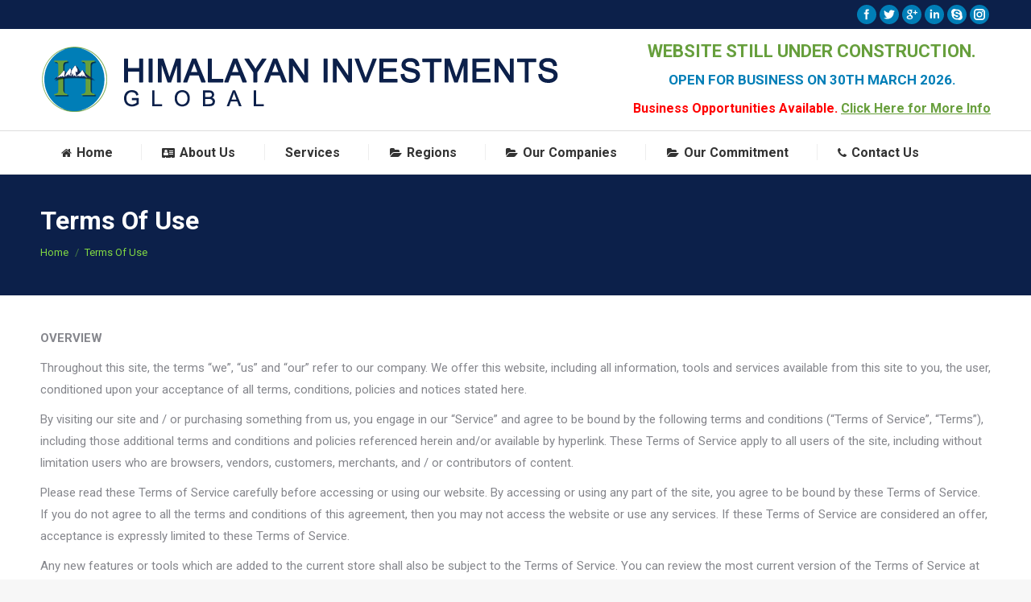

--- FILE ---
content_type: text/html; charset=UTF-8
request_url: https://himalayaninvestmentsglobal.com/terms-of-use/
body_size: 83163
content:
<!DOCTYPE html>
<!--[if lt IE 10 ]>
<html lang="en-US" class="old-ie no-js">
<![endif]-->
<!--[if !(IE 6) | !(IE 7) | !(IE 8)  ]><!-->
<html lang="en-US" class="no-js">
<!--<![endif]-->
<head>
	<meta charset="UTF-8" />
		<meta name="viewport" content="width=device-width, initial-scale=1, maximum-scale=1, user-scalable=0">
		<link rel="profile" href="http://gmpg.org/xfn/11" />
	<link rel="pingback" href="https://himalayaninvestmentsglobal.com/xmlrpc.php" />
	<title>Terms Of Use &#8211; Himalayan Investments Global</title>
<meta name='robots' content='max-image-preview:large' />
<script type="text/javascript">
function createCookie(a,d,b){if(b){var c=new Date;c.setTime(c.getTime()+864E5*b);b="; expires="+c.toGMTString()}else b="";document.cookie=a+"="+d+b+"; path=/"}function readCookie(a){a+="=";for(var d=document.cookie.split(";"),b=0;b<d.length;b++){for(var c=d[b];" "==c.charAt(0);)c=c.substring(1,c.length);if(0==c.indexOf(a))return c.substring(a.length,c.length)}return null}function eraseCookie(a){createCookie(a,"",-1)}
function areCookiesEnabled(){var a=!1;createCookie("testing","Hello",1);null!=readCookie("testing")&&(a=!0,eraseCookie("testing"));return a}(function(a){var d=readCookie("devicePixelRatio"),b=void 0===a.devicePixelRatio?1:a.devicePixelRatio;areCookiesEnabled()&&null==d&&(createCookie("devicePixelRatio",b,7),1!=b&&a.location.reload(!0))})(window);
</script><link rel='dns-prefetch' href='//www.google.com' />
<link rel='dns-prefetch' href='//fonts.googleapis.com' />
<link rel="alternate" type="application/rss+xml" title="Himalayan Investments Global &raquo; Feed" href="https://himalayaninvestmentsglobal.com/feed/" />
<link rel="alternate" type="application/rss+xml" title="Himalayan Investments Global &raquo; Comments Feed" href="https://himalayaninvestmentsglobal.com/comments/feed/" />
<script type="text/javascript">
window._wpemojiSettings = {"baseUrl":"https:\/\/s.w.org\/images\/core\/emoji\/14.0.0\/72x72\/","ext":".png","svgUrl":"https:\/\/s.w.org\/images\/core\/emoji\/14.0.0\/svg\/","svgExt":".svg","source":{"concatemoji":"https:\/\/himalayaninvestmentsglobal.com\/wp-includes\/js\/wp-emoji-release.min.js?ver=6.2.8"}};
/*! This file is auto-generated */
!function(e,a,t){var n,r,o,i=a.createElement("canvas"),p=i.getContext&&i.getContext("2d");function s(e,t){p.clearRect(0,0,i.width,i.height),p.fillText(e,0,0);e=i.toDataURL();return p.clearRect(0,0,i.width,i.height),p.fillText(t,0,0),e===i.toDataURL()}function c(e){var t=a.createElement("script");t.src=e,t.defer=t.type="text/javascript",a.getElementsByTagName("head")[0].appendChild(t)}for(o=Array("flag","emoji"),t.supports={everything:!0,everythingExceptFlag:!0},r=0;r<o.length;r++)t.supports[o[r]]=function(e){if(p&&p.fillText)switch(p.textBaseline="top",p.font="600 32px Arial",e){case"flag":return s("\ud83c\udff3\ufe0f\u200d\u26a7\ufe0f","\ud83c\udff3\ufe0f\u200b\u26a7\ufe0f")?!1:!s("\ud83c\uddfa\ud83c\uddf3","\ud83c\uddfa\u200b\ud83c\uddf3")&&!s("\ud83c\udff4\udb40\udc67\udb40\udc62\udb40\udc65\udb40\udc6e\udb40\udc67\udb40\udc7f","\ud83c\udff4\u200b\udb40\udc67\u200b\udb40\udc62\u200b\udb40\udc65\u200b\udb40\udc6e\u200b\udb40\udc67\u200b\udb40\udc7f");case"emoji":return!s("\ud83e\udef1\ud83c\udffb\u200d\ud83e\udef2\ud83c\udfff","\ud83e\udef1\ud83c\udffb\u200b\ud83e\udef2\ud83c\udfff")}return!1}(o[r]),t.supports.everything=t.supports.everything&&t.supports[o[r]],"flag"!==o[r]&&(t.supports.everythingExceptFlag=t.supports.everythingExceptFlag&&t.supports[o[r]]);t.supports.everythingExceptFlag=t.supports.everythingExceptFlag&&!t.supports.flag,t.DOMReady=!1,t.readyCallback=function(){t.DOMReady=!0},t.supports.everything||(n=function(){t.readyCallback()},a.addEventListener?(a.addEventListener("DOMContentLoaded",n,!1),e.addEventListener("load",n,!1)):(e.attachEvent("onload",n),a.attachEvent("onreadystatechange",function(){"complete"===a.readyState&&t.readyCallback()})),(e=t.source||{}).concatemoji?c(e.concatemoji):e.wpemoji&&e.twemoji&&(c(e.twemoji),c(e.wpemoji)))}(window,document,window._wpemojiSettings);
</script>
<style type="text/css">
img.wp-smiley,
img.emoji {
	display: inline !important;
	border: none !important;
	box-shadow: none !important;
	height: 1em !important;
	width: 1em !important;
	margin: 0 0.07em !important;
	vertical-align: -0.1em !important;
	background: none !important;
	padding: 0 !important;
}
</style>
	<link rel='stylesheet' id='wp-block-library-css' href='https://himalayaninvestmentsglobal.com/wp-includes/css/dist/block-library/style.min.css?ver=6.2.8' type='text/css' media='all' />
<link rel='stylesheet' id='classic-theme-styles-css' href='https://himalayaninvestmentsglobal.com/wp-includes/css/classic-themes.min.css?ver=6.2.8' type='text/css' media='all' />
<style id='global-styles-inline-css' type='text/css'>
body{--wp--preset--color--black: #000000;--wp--preset--color--cyan-bluish-gray: #abb8c3;--wp--preset--color--white: #ffffff;--wp--preset--color--pale-pink: #f78da7;--wp--preset--color--vivid-red: #cf2e2e;--wp--preset--color--luminous-vivid-orange: #ff6900;--wp--preset--color--luminous-vivid-amber: #fcb900;--wp--preset--color--light-green-cyan: #7bdcb5;--wp--preset--color--vivid-green-cyan: #00d084;--wp--preset--color--pale-cyan-blue: #8ed1fc;--wp--preset--color--vivid-cyan-blue: #0693e3;--wp--preset--color--vivid-purple: #9b51e0;--wp--preset--gradient--vivid-cyan-blue-to-vivid-purple: linear-gradient(135deg,rgba(6,147,227,1) 0%,rgb(155,81,224) 100%);--wp--preset--gradient--light-green-cyan-to-vivid-green-cyan: linear-gradient(135deg,rgb(122,220,180) 0%,rgb(0,208,130) 100%);--wp--preset--gradient--luminous-vivid-amber-to-luminous-vivid-orange: linear-gradient(135deg,rgba(252,185,0,1) 0%,rgba(255,105,0,1) 100%);--wp--preset--gradient--luminous-vivid-orange-to-vivid-red: linear-gradient(135deg,rgba(255,105,0,1) 0%,rgb(207,46,46) 100%);--wp--preset--gradient--very-light-gray-to-cyan-bluish-gray: linear-gradient(135deg,rgb(238,238,238) 0%,rgb(169,184,195) 100%);--wp--preset--gradient--cool-to-warm-spectrum: linear-gradient(135deg,rgb(74,234,220) 0%,rgb(151,120,209) 20%,rgb(207,42,186) 40%,rgb(238,44,130) 60%,rgb(251,105,98) 80%,rgb(254,248,76) 100%);--wp--preset--gradient--blush-light-purple: linear-gradient(135deg,rgb(255,206,236) 0%,rgb(152,150,240) 100%);--wp--preset--gradient--blush-bordeaux: linear-gradient(135deg,rgb(254,205,165) 0%,rgb(254,45,45) 50%,rgb(107,0,62) 100%);--wp--preset--gradient--luminous-dusk: linear-gradient(135deg,rgb(255,203,112) 0%,rgb(199,81,192) 50%,rgb(65,88,208) 100%);--wp--preset--gradient--pale-ocean: linear-gradient(135deg,rgb(255,245,203) 0%,rgb(182,227,212) 50%,rgb(51,167,181) 100%);--wp--preset--gradient--electric-grass: linear-gradient(135deg,rgb(202,248,128) 0%,rgb(113,206,126) 100%);--wp--preset--gradient--midnight: linear-gradient(135deg,rgb(2,3,129) 0%,rgb(40,116,252) 100%);--wp--preset--duotone--dark-grayscale: url('#wp-duotone-dark-grayscale');--wp--preset--duotone--grayscale: url('#wp-duotone-grayscale');--wp--preset--duotone--purple-yellow: url('#wp-duotone-purple-yellow');--wp--preset--duotone--blue-red: url('#wp-duotone-blue-red');--wp--preset--duotone--midnight: url('#wp-duotone-midnight');--wp--preset--duotone--magenta-yellow: url('#wp-duotone-magenta-yellow');--wp--preset--duotone--purple-green: url('#wp-duotone-purple-green');--wp--preset--duotone--blue-orange: url('#wp-duotone-blue-orange');--wp--preset--font-size--small: 13px;--wp--preset--font-size--medium: 20px;--wp--preset--font-size--large: 36px;--wp--preset--font-size--x-large: 42px;--wp--preset--spacing--20: 0.44rem;--wp--preset--spacing--30: 0.67rem;--wp--preset--spacing--40: 1rem;--wp--preset--spacing--50: 1.5rem;--wp--preset--spacing--60: 2.25rem;--wp--preset--spacing--70: 3.38rem;--wp--preset--spacing--80: 5.06rem;--wp--preset--shadow--natural: 6px 6px 9px rgba(0, 0, 0, 0.2);--wp--preset--shadow--deep: 12px 12px 50px rgba(0, 0, 0, 0.4);--wp--preset--shadow--sharp: 6px 6px 0px rgba(0, 0, 0, 0.2);--wp--preset--shadow--outlined: 6px 6px 0px -3px rgba(255, 255, 255, 1), 6px 6px rgba(0, 0, 0, 1);--wp--preset--shadow--crisp: 6px 6px 0px rgba(0, 0, 0, 1);}:where(.is-layout-flex){gap: 0.5em;}body .is-layout-flow > .alignleft{float: left;margin-inline-start: 0;margin-inline-end: 2em;}body .is-layout-flow > .alignright{float: right;margin-inline-start: 2em;margin-inline-end: 0;}body .is-layout-flow > .aligncenter{margin-left: auto !important;margin-right: auto !important;}body .is-layout-constrained > .alignleft{float: left;margin-inline-start: 0;margin-inline-end: 2em;}body .is-layout-constrained > .alignright{float: right;margin-inline-start: 2em;margin-inline-end: 0;}body .is-layout-constrained > .aligncenter{margin-left: auto !important;margin-right: auto !important;}body .is-layout-constrained > :where(:not(.alignleft):not(.alignright):not(.alignfull)){max-width: var(--wp--style--global--content-size);margin-left: auto !important;margin-right: auto !important;}body .is-layout-constrained > .alignwide{max-width: var(--wp--style--global--wide-size);}body .is-layout-flex{display: flex;}body .is-layout-flex{flex-wrap: wrap;align-items: center;}body .is-layout-flex > *{margin: 0;}:where(.wp-block-columns.is-layout-flex){gap: 2em;}.has-black-color{color: var(--wp--preset--color--black) !important;}.has-cyan-bluish-gray-color{color: var(--wp--preset--color--cyan-bluish-gray) !important;}.has-white-color{color: var(--wp--preset--color--white) !important;}.has-pale-pink-color{color: var(--wp--preset--color--pale-pink) !important;}.has-vivid-red-color{color: var(--wp--preset--color--vivid-red) !important;}.has-luminous-vivid-orange-color{color: var(--wp--preset--color--luminous-vivid-orange) !important;}.has-luminous-vivid-amber-color{color: var(--wp--preset--color--luminous-vivid-amber) !important;}.has-light-green-cyan-color{color: var(--wp--preset--color--light-green-cyan) !important;}.has-vivid-green-cyan-color{color: var(--wp--preset--color--vivid-green-cyan) !important;}.has-pale-cyan-blue-color{color: var(--wp--preset--color--pale-cyan-blue) !important;}.has-vivid-cyan-blue-color{color: var(--wp--preset--color--vivid-cyan-blue) !important;}.has-vivid-purple-color{color: var(--wp--preset--color--vivid-purple) !important;}.has-black-background-color{background-color: var(--wp--preset--color--black) !important;}.has-cyan-bluish-gray-background-color{background-color: var(--wp--preset--color--cyan-bluish-gray) !important;}.has-white-background-color{background-color: var(--wp--preset--color--white) !important;}.has-pale-pink-background-color{background-color: var(--wp--preset--color--pale-pink) !important;}.has-vivid-red-background-color{background-color: var(--wp--preset--color--vivid-red) !important;}.has-luminous-vivid-orange-background-color{background-color: var(--wp--preset--color--luminous-vivid-orange) !important;}.has-luminous-vivid-amber-background-color{background-color: var(--wp--preset--color--luminous-vivid-amber) !important;}.has-light-green-cyan-background-color{background-color: var(--wp--preset--color--light-green-cyan) !important;}.has-vivid-green-cyan-background-color{background-color: var(--wp--preset--color--vivid-green-cyan) !important;}.has-pale-cyan-blue-background-color{background-color: var(--wp--preset--color--pale-cyan-blue) !important;}.has-vivid-cyan-blue-background-color{background-color: var(--wp--preset--color--vivid-cyan-blue) !important;}.has-vivid-purple-background-color{background-color: var(--wp--preset--color--vivid-purple) !important;}.has-black-border-color{border-color: var(--wp--preset--color--black) !important;}.has-cyan-bluish-gray-border-color{border-color: var(--wp--preset--color--cyan-bluish-gray) !important;}.has-white-border-color{border-color: var(--wp--preset--color--white) !important;}.has-pale-pink-border-color{border-color: var(--wp--preset--color--pale-pink) !important;}.has-vivid-red-border-color{border-color: var(--wp--preset--color--vivid-red) !important;}.has-luminous-vivid-orange-border-color{border-color: var(--wp--preset--color--luminous-vivid-orange) !important;}.has-luminous-vivid-amber-border-color{border-color: var(--wp--preset--color--luminous-vivid-amber) !important;}.has-light-green-cyan-border-color{border-color: var(--wp--preset--color--light-green-cyan) !important;}.has-vivid-green-cyan-border-color{border-color: var(--wp--preset--color--vivid-green-cyan) !important;}.has-pale-cyan-blue-border-color{border-color: var(--wp--preset--color--pale-cyan-blue) !important;}.has-vivid-cyan-blue-border-color{border-color: var(--wp--preset--color--vivid-cyan-blue) !important;}.has-vivid-purple-border-color{border-color: var(--wp--preset--color--vivid-purple) !important;}.has-vivid-cyan-blue-to-vivid-purple-gradient-background{background: var(--wp--preset--gradient--vivid-cyan-blue-to-vivid-purple) !important;}.has-light-green-cyan-to-vivid-green-cyan-gradient-background{background: var(--wp--preset--gradient--light-green-cyan-to-vivid-green-cyan) !important;}.has-luminous-vivid-amber-to-luminous-vivid-orange-gradient-background{background: var(--wp--preset--gradient--luminous-vivid-amber-to-luminous-vivid-orange) !important;}.has-luminous-vivid-orange-to-vivid-red-gradient-background{background: var(--wp--preset--gradient--luminous-vivid-orange-to-vivid-red) !important;}.has-very-light-gray-to-cyan-bluish-gray-gradient-background{background: var(--wp--preset--gradient--very-light-gray-to-cyan-bluish-gray) !important;}.has-cool-to-warm-spectrum-gradient-background{background: var(--wp--preset--gradient--cool-to-warm-spectrum) !important;}.has-blush-light-purple-gradient-background{background: var(--wp--preset--gradient--blush-light-purple) !important;}.has-blush-bordeaux-gradient-background{background: var(--wp--preset--gradient--blush-bordeaux) !important;}.has-luminous-dusk-gradient-background{background: var(--wp--preset--gradient--luminous-dusk) !important;}.has-pale-ocean-gradient-background{background: var(--wp--preset--gradient--pale-ocean) !important;}.has-electric-grass-gradient-background{background: var(--wp--preset--gradient--electric-grass) !important;}.has-midnight-gradient-background{background: var(--wp--preset--gradient--midnight) !important;}.has-small-font-size{font-size: var(--wp--preset--font-size--small) !important;}.has-medium-font-size{font-size: var(--wp--preset--font-size--medium) !important;}.has-large-font-size{font-size: var(--wp--preset--font-size--large) !important;}.has-x-large-font-size{font-size: var(--wp--preset--font-size--x-large) !important;}
.wp-block-navigation a:where(:not(.wp-element-button)){color: inherit;}
:where(.wp-block-columns.is-layout-flex){gap: 2em;}
.wp-block-pullquote{font-size: 1.5em;line-height: 1.6;}
</style>
<link rel='stylesheet' id='contact-form-7-css' href='https://himalayaninvestmentsglobal.com/wp-content/plugins/contact-form-7/includes/css/styles.css?ver=5.5.3' type='text/css' media='all' />
<link rel='stylesheet' id='rs-plugin-settings-css' href='https://himalayaninvestmentsglobal.com/wp-content/plugins/revslider/public/assets/css/settings.css?ver=5.4.5.1' type='text/css' media='all' />
<style id='rs-plugin-settings-inline-css' type='text/css'>
#rs-demo-id {}
</style>
<link rel='stylesheet' id='js_composer_front-css' href='https://himalayaninvestmentsglobal.com/wp-content/plugins/js_composer/assets/css/js_composer.min.css?ver=5.1.1' type='text/css' media='all' />
<link rel='stylesheet' id='dt-web-fonts-css' href='//fonts.googleapis.com/css?family=Roboto%3A400%2C600%2C700%7COpen+Sans%3A400%2C600%2C700&#038;ver=6.2.8' type='text/css' media='all' />
<link rel='stylesheet' id='dt-main-css' href='https://himalayaninvestmentsglobal.com/wp-content/themes/himalayaneuropeaninvestment/css/main.min.css?ver=6.2.8' type='text/css' media='all' />
<style id='dt-main-inline-css' type='text/css'>
body #load {
  display: block;
  height: 100%;
  overflow: hidden;
  position: fixed;
  width: 100%;
  z-index: 9901;
  opacity: 1;
  visibility: visible;
  -webkit-transition: all .35s ease-out;
  transition: all .35s ease-out;
}
body #load.loader-removed {
  opacity: 0;
  visibility: hidden;
}
.load-wrap {
  width: 100%;
  height: 100%;
  background-position: center center;
  background-repeat: no-repeat;
  text-align: center;
}
.load-wrap > svg {
  position: absolute;
  top: 50%;
  left: 50%;
  -ms-transform: translate(-50%,-50%);
  -webkit-transform: translate(-50%,-50%);
  transform: translate(-50%,-50%);
}
#load {
  background-color: #ffffff;
}
.uil-default rect:not(.bk) {
  fill: rgba(0,126,183,0.5);
}
.uil-ring > path {
  fill: rgba(0,126,183,0.5);
}
.ring-loader .circle {
  fill: rgba(0,126,183,0.5);
}
.ring-loader .moving-circle {
  fill: #007eb7;
}
.uil-hourglass .glass {
  stroke: #007eb7;
}
.uil-hourglass .sand {
  fill: rgba(0,126,183,0.5);
}
.spinner-loader .load-wrap {
  background-image: url("data:image/svg+xml,%3Csvg width='75px' height='75px' xmlns='http://www.w3.org/2000/svg' viewBox='0 0 100 100' preserveAspectRatio='xMidYMid' class='uil-default'%3E%3Crect x='0' y='0' width='100' height='100' fill='none' class='bk'%3E%3C/rect%3E%3Crect  x='46.5' y='40' width='7' height='20' rx='5' ry='5' fill='rgba%280%2C126%2C183%2C0.5%29' transform='rotate(0 50 50) translate(0 -30)'%3E  %3Canimate attributeName='opacity' from='1' to='0' dur='1s' begin='0s' repeatCount='indefinite'/%3E%3C/rect%3E%3Crect  x='46.5' y='40' width='7' height='20' rx='5' ry='5' fill='rgba%280%2C126%2C183%2C0.5%29' transform='rotate(30 50 50) translate(0 -30)'%3E  %3Canimate attributeName='opacity' from='1' to='0' dur='1s' begin='0.08333333333333333s' repeatCount='indefinite'/%3E%3C/rect%3E%3Crect  x='46.5' y='40' width='7' height='20' rx='5' ry='5' fill='rgba%280%2C126%2C183%2C0.5%29' transform='rotate(60 50 50) translate(0 -30)'%3E  %3Canimate attributeName='opacity' from='1' to='0' dur='1s' begin='0.16666666666666666s' repeatCount='indefinite'/%3E%3C/rect%3E%3Crect  x='46.5' y='40' width='7' height='20' rx='5' ry='5' fill='rgba%280%2C126%2C183%2C0.5%29' transform='rotate(90 50 50) translate(0 -30)'%3E  %3Canimate attributeName='opacity' from='1' to='0' dur='1s' begin='0.25s' repeatCount='indefinite'/%3E%3C/rect%3E%3Crect  x='46.5' y='40' width='7' height='20' rx='5' ry='5' fill='rgba%280%2C126%2C183%2C0.5%29' transform='rotate(120 50 50) translate(0 -30)'%3E  %3Canimate attributeName='opacity' from='1' to='0' dur='1s' begin='0.3333333333333333s' repeatCount='indefinite'/%3E%3C/rect%3E%3Crect  x='46.5' y='40' width='7' height='20' rx='5' ry='5' fill='rgba%280%2C126%2C183%2C0.5%29' transform='rotate(150 50 50) translate(0 -30)'%3E  %3Canimate attributeName='opacity' from='1' to='0' dur='1s' begin='0.4166666666666667s' repeatCount='indefinite'/%3E%3C/rect%3E%3Crect  x='46.5' y='40' width='7' height='20' rx='5' ry='5' fill='rgba%280%2C126%2C183%2C0.5%29' transform='rotate(180 50 50) translate(0 -30)'%3E  %3Canimate attributeName='opacity' from='1' to='0' dur='1s' begin='0.5s' repeatCount='indefinite'/%3E%3C/rect%3E%3Crect  x='46.5' y='40' width='7' height='20' rx='5' ry='5' fill='rgba%280%2C126%2C183%2C0.5%29' transform='rotate(210 50 50) translate(0 -30)'%3E  %3Canimate attributeName='opacity' from='1' to='0' dur='1s' begin='0.5833333333333334s' repeatCount='indefinite'/%3E%3C/rect%3E%3Crect  x='46.5' y='40' width='7' height='20' rx='5' ry='5' fill='rgba%280%2C126%2C183%2C0.5%29' transform='rotate(240 50 50) translate(0 -30)'%3E  %3Canimate attributeName='opacity' from='1' to='0' dur='1s' begin='0.6666666666666666s' repeatCount='indefinite'/%3E%3C/rect%3E%3Crect  x='46.5' y='40' width='7' height='20' rx='5' ry='5' fill='rgba%280%2C126%2C183%2C0.5%29' transform='rotate(270 50 50) translate(0 -30)'%3E  %3Canimate attributeName='opacity' from='1' to='0' dur='1s' begin='0.75s' repeatCount='indefinite'/%3E%3C/rect%3E%3Crect  x='46.5' y='40' width='7' height='20' rx='5' ry='5' fill='rgba%280%2C126%2C183%2C0.5%29' transform='rotate(300 50 50) translate(0 -30)'%3E  %3Canimate attributeName='opacity' from='1' to='0' dur='1s' begin='0.8333333333333334s' repeatCount='indefinite'/%3E%3C/rect%3E%3Crect  x='46.5' y='40' width='7' height='20' rx='5' ry='5' fill='rgba%280%2C126%2C183%2C0.5%29' transform='rotate(330 50 50) translate(0 -30)'%3E  %3Canimate attributeName='opacity' from='1' to='0' dur='1s' begin='0.9166666666666666s' repeatCount='indefinite'/%3E%3C/rect%3E%3C/svg%3E");
}
.ring-loader .load-wrap {
  background-image: url("data:image/svg+xml,%3Csvg xmlns='http://www.w3.org/2000/svg' viewBox='0 0 32 32' width='72' height='72' fill='rgba%280%2C126%2C183%2C0.5%29'%3E   %3Cpath opacity='.25' d='M16 0 A16 16 0 0 0 16 32 A16 16 0 0 0 16 0 M16 4 A12 12 0 0 1 16 28 A12 12 0 0 1 16 4'/%3E   %3Cpath d='M16 0 A16 16 0 0 1 32 16 L28 16 A12 12 0 0 0 16 4z'%3E     %3CanimateTransform attributeName='transform' type='rotate' from='0 16 16' to='360 16 16' dur='0.8s' repeatCount='indefinite' /%3E   %3C/path%3E %3C/svg%3E");
}
.hourglass-loader .load-wrap {
  background-image: url("data:image/svg+xml,%3Csvg xmlns='http://www.w3.org/2000/svg' viewBox='0 0 32 32' width='72' height='72' fill='rgba%280%2C126%2C183%2C0.5%29'%3E   %3Cpath transform='translate(2)' d='M0 12 V20 H4 V12z'%3E      %3Canimate attributeName='d' values='M0 12 V20 H4 V12z; M0 4 V28 H4 V4z; M0 12 V20 H4 V12z; M0 12 V20 H4 V12z' dur='1.2s' repeatCount='indefinite' begin='0' keytimes='0;.2;.5;1' keySplines='0.2 0.2 0.4 0.8;0.2 0.6 0.4 0.8;0.2 0.8 0.4 0.8' calcMode='spline'  /%3E   %3C/path%3E   %3Cpath transform='translate(8)' d='M0 12 V20 H4 V12z'%3E     %3Canimate attributeName='d' values='M0 12 V20 H4 V12z; M0 4 V28 H4 V4z; M0 12 V20 H4 V12z; M0 12 V20 H4 V12z' dur='1.2s' repeatCount='indefinite' begin='0.2' keytimes='0;.2;.5;1' keySplines='0.2 0.2 0.4 0.8;0.2 0.6 0.4 0.8;0.2 0.8 0.4 0.8' calcMode='spline'  /%3E   %3C/path%3E   %3Cpath transform='translate(14)' d='M0 12 V20 H4 V12z'%3E     %3Canimate attributeName='d' values='M0 12 V20 H4 V12z; M0 4 V28 H4 V4z; M0 12 V20 H4 V12z; M0 12 V20 H4 V12z' dur='1.2s' repeatCount='indefinite' begin='0.4' keytimes='0;.2;.5;1' keySplines='0.2 0.2 0.4 0.8;0.2 0.6 0.4 0.8;0.2 0.8 0.4 0.8' calcMode='spline' /%3E   %3C/path%3E   %3Cpath transform='translate(20)' d='M0 12 V20 H4 V12z'%3E     %3Canimate attributeName='d' values='M0 12 V20 H4 V12z; M0 4 V28 H4 V4z; M0 12 V20 H4 V12z; M0 12 V20 H4 V12z' dur='1.2s' repeatCount='indefinite' begin='0.6' keytimes='0;.2;.5;1' keySplines='0.2 0.2 0.4 0.8;0.2 0.6 0.4 0.8;0.2 0.8 0.4 0.8' calcMode='spline' /%3E   %3C/path%3E   %3Cpath transform='translate(26)' d='M0 12 V20 H4 V12z'%3E     %3Canimate attributeName='d' values='M0 12 V20 H4 V12z; M0 4 V28 H4 V4z; M0 12 V20 H4 V12z; M0 12 V20 H4 V12z' dur='1.2s' repeatCount='indefinite' begin='0.8' keytimes='0;.2;.5;1' keySplines='0.2 0.2 0.4 0.8;0.2 0.6 0.4 0.8;0.2 0.8 0.4 0.8' calcMode='spline' /%3E   %3C/path%3E %3C/svg%3E");
}

</style>
<!--[if lt IE 10]>
<link rel='stylesheet' id='dt-old-ie-css' href='https://himalayaninvestmentsglobal.com/wp-content/themes/himalayaneuropeaninvestment/css/old-ie.css?ver=6.2.8' type='text/css' media='all' />
<![endif]-->
<link rel='stylesheet' id='dt-awsome-fonts-css' href='https://himalayaninvestmentsglobal.com/wp-content/themes/himalayaneuropeaninvestment/fonts/FontAwesome/css/font-awesome.min.css?ver=6.2.8' type='text/css' media='all' />
<link rel='stylesheet' id='dt-fontello-css' href='https://himalayaninvestmentsglobal.com/wp-content/themes/himalayaneuropeaninvestment/fonts/fontello/css/fontello.min.css?ver=6.2.8' type='text/css' media='all' />
<link rel='stylesheet' id='dt-arrow-icons-css' href='https://himalayaninvestmentsglobal.com/wp-content/themes/himalayaneuropeaninvestment/fonts/icomoon-arrows-the7/style.css?ver=6.2.8' type='text/css' media='all' />
<link rel='stylesheet' id='the7pt-static-css' href='https://himalayaninvestmentsglobal.com/wp-content/themes/himalayaneuropeaninvestment/css/post-type.css?ver=6.2.8' type='text/css' media='all' />
<!--[if lt IE 10]>
<link rel='stylesheet' id='dt-custom-old-ie.less-css' href='https://himalayaninvestmentsglobal.com/wp-content/uploads/wp-less/himalayaneuropeaninvestment/css/custom-old-ie-1a59cdf09b.css?ver=6.2.8' type='text/css' media='all' />
<![endif]-->
<link rel='stylesheet' id='dt-custom.less-css' href='https://himalayaninvestmentsglobal.com/wp-content/uploads/wp-less/himalayaneuropeaninvestment/css/custom-1a59cdf09b.css?ver=6.2.8' type='text/css' media='all' />
<link rel='stylesheet' id='dt-media.less-css' href='https://himalayaninvestmentsglobal.com/wp-content/uploads/wp-less/himalayaneuropeaninvestment/css/media-1a59cdf09b.css?ver=6.2.8' type='text/css' media='all' />
<link rel='stylesheet' id='the7pt.less-css' href='https://himalayaninvestmentsglobal.com/wp-content/uploads/wp-less/himalayaneuropeaninvestment/css/post-type-dynamic-1a59cdf09b.css?ver=6.2.8' type='text/css' media='all' />
<link rel='stylesheet' id='style-css' href='https://himalayaninvestmentsglobal.com/wp-content/themes/himalayaneuropeaninvestment/style.css?ver=6.2.8' type='text/css' media='all' />
<style id='style-inline-css' type='text/css'>
a#MyLiveChatScriptLink {
    text-decoration: none;
    font-size: 15px;
    color: #0c204a;
    position: relative;
    bottom: 15px;
}
i.main_color.fa.fa-weixin {
    margin-right: 5px;
}
#MyLiveChatContainer {
    display: none;
}
</style>
<link rel='stylesheet' id='bsf-Defaults-css' href='https://himalayaninvestmentsglobal.com/wp-content/uploads/smile_fonts/Defaults/Defaults.css?ver=3.19.4' type='text/css' media='all' />
<script type='text/javascript' src='https://himalayaninvestmentsglobal.com/wp-includes/js/jquery/jquery.min.js?ver=3.6.4' id='jquery-core-js'></script>
<script type='text/javascript' src='https://himalayaninvestmentsglobal.com/wp-includes/js/jquery/jquery-migrate.min.js?ver=3.4.0' id='jquery-migrate-js'></script>
<script type='text/javascript' src='https://himalayaninvestmentsglobal.com/wp-content/plugins/revslider/public/assets/js/jquery.themepunch.tools.min.js?ver=5.4.5.1' id='tp-tools-js'></script>
<script type='text/javascript' src='https://himalayaninvestmentsglobal.com/wp-content/plugins/revslider/public/assets/js/jquery.themepunch.revolution.min.js?ver=5.4.5.1' id='revmin-js'></script>
<script type='text/javascript' id='dt-above-fold-js-extra'>
/* <![CDATA[ */
var dtLocal = {"themeUrl":"https:\/\/himalayaninvestmentsglobal.com\/wp-content\/themes\/himalayaneuropeaninvestment","passText":"To view this protected post, enter the password below:","moreButtonText":{"loading":"Loading...","loadMore":"Load more"},"postID":"2120","ajaxurl":"https:\/\/himalayaninvestmentsglobal.com\/wp-admin\/admin-ajax.php","contactNonce":"7470a84e64","contactMessages":{"required":"One or more fields have an error. Please check and try again."},"ajaxNonce":"80db926302","pageData":{"type":"page","template":"page","layout":null},"themeSettings":{"smoothScroll":"off","lazyLoading":false,"accentColor":{"mode":"solid","color":"#689f3d"},"floatingHeader":{"showAfter":174,"showMenu":true,"height":50,"logo":{"showLogo":true,"html":"","url":"https:\/\/himalayaninvestmentsglobal.com\/"}},"mobileHeader":{"firstSwitchPoint":1100,"secondSwitchPoint":778},"content":{"textColor":"#85868c","headerColor":"#333333"},"stripes":{"stripe1":{"textColor":"#72777d","headerColor":"#3c3e45"},"stripe2":{"textColor":"#f4f4f5","headerColor":"#f4f4f5"},"stripe3":{"textColor":"#ffffff","headerColor":"#ffffff"}}},"VCMobileScreenWidth":"768"};
/* ]]> */
</script>
<script type='text/javascript' src='https://himalayaninvestmentsglobal.com/wp-content/themes/himalayaneuropeaninvestment/js/above-the-fold.min.js?ver=6.2.8' id='dt-above-fold-js'></script>
<link rel="https://api.w.org/" href="https://himalayaninvestmentsglobal.com/wp-json/" /><link rel="alternate" type="application/json" href="https://himalayaninvestmentsglobal.com/wp-json/wp/v2/pages/2120" /><link rel="EditURI" type="application/rsd+xml" title="RSD" href="https://himalayaninvestmentsglobal.com/xmlrpc.php?rsd" />
<link rel="wlwmanifest" type="application/wlwmanifest+xml" href="https://himalayaninvestmentsglobal.com/wp-includes/wlwmanifest.xml" />
<meta name="generator" content="WordPress 6.2.8" />
<link rel="canonical" href="https://himalayaninvestmentsglobal.com/terms-of-use/" />
<link rel='shortlink' href='https://himalayaninvestmentsglobal.com/?p=2120' />
<link rel="alternate" type="application/json+oembed" href="https://himalayaninvestmentsglobal.com/wp-json/oembed/1.0/embed?url=https%3A%2F%2Fhimalayaninvestmentsglobal.com%2Fterms-of-use%2F" />
<link rel="alternate" type="text/xml+oembed" href="https://himalayaninvestmentsglobal.com/wp-json/oembed/1.0/embed?url=https%3A%2F%2Fhimalayaninvestmentsglobal.com%2Fterms-of-use%2F&#038;format=xml" />
<link type="text/css" rel="stylesheet" href="https://himalayaninvestmentsglobal.com/wp-content/plugins/my-live-chat-for-wp/plugin_files/css/mylivechat.css" />
<script type="text/javascript" async="async" defer="defer" data-cfasync="false" src="https://www.mylivechat.com/chatapi.aspx?hccid=83378106"></script><meta property="og:site_name" content="Himalayan Investments Global" />
<meta property="og:title" content="Terms Of Use" />
<meta property="og:url" content="https://himalayaninvestmentsglobal.com/terms-of-use/" />
<meta property="og:type" content="article" />
<meta name="generator" content="Powered by Visual Composer - drag and drop page builder for WordPress."/>
<!--[if lte IE 9]><link rel="stylesheet" type="text/css" href="https://himalayaninvestmentsglobal.com/wp-content/plugins/js_composer/assets/css/vc_lte_ie9.min.css" media="screen"><![endif]--><meta name="generator" content="Powered by Slider Revolution 5.4.5.1 - responsive, Mobile-Friendly Slider Plugin for WordPress with comfortable drag and drop interface." />
<script type="text/javascript">
document.addEventListener("DOMContentLoaded", function(event) { 
	var $load = document.getElementById("load");
	
	var removeLoading = setTimeout(function() {
		$load.className += " loader-removed";
	}, 500);
});
</script>
<link rel="icon" href="https://himalayaninvestmentsglobal.com/wp-content/uploads/2021/03/cropped-logo-32x32.png" sizes="32x32" />
<link rel="icon" href="https://himalayaninvestmentsglobal.com/wp-content/uploads/2021/03/cropped-logo-192x192.png" sizes="192x192" />
<link rel="apple-touch-icon" href="https://himalayaninvestmentsglobal.com/wp-content/uploads/2021/03/cropped-logo-180x180.png" />
<meta name="msapplication-TileImage" content="https://himalayaninvestmentsglobal.com/wp-content/uploads/2021/03/cropped-logo-270x270.png" />
<script type="text/javascript">function setREVStartSize(e){
				try{ var i=jQuery(window).width(),t=9999,r=0,n=0,l=0,f=0,s=0,h=0;					
					if(e.responsiveLevels&&(jQuery.each(e.responsiveLevels,function(e,f){f>i&&(t=r=f,l=e),i>f&&f>r&&(r=f,n=e)}),t>r&&(l=n)),f=e.gridheight[l]||e.gridheight[0]||e.gridheight,s=e.gridwidth[l]||e.gridwidth[0]||e.gridwidth,h=i/s,h=h>1?1:h,f=Math.round(h*f),"fullscreen"==e.sliderLayout){var u=(e.c.width(),jQuery(window).height());if(void 0!=e.fullScreenOffsetContainer){var c=e.fullScreenOffsetContainer.split(",");if (c) jQuery.each(c,function(e,i){u=jQuery(i).length>0?u-jQuery(i).outerHeight(!0):u}),e.fullScreenOffset.split("%").length>1&&void 0!=e.fullScreenOffset&&e.fullScreenOffset.length>0?u-=jQuery(window).height()*parseInt(e.fullScreenOffset,0)/100:void 0!=e.fullScreenOffset&&e.fullScreenOffset.length>0&&(u-=parseInt(e.fullScreenOffset,0))}f=u}else void 0!=e.minHeight&&f<e.minHeight&&(f=e.minHeight);e.c.closest(".rev_slider_wrapper").css({height:f})					
				}catch(d){console.log("Failure at Presize of Slider:"+d)}
			};</script>
		<style type="text/css" id="wp-custom-css">
			/*
You can add your own CSS here.

Click the help icon above to learn more.
*/
.vc_col-sm-6.addr {
    margin: 0;
    padding: 0;
}
h5.bo span a {
    color: #689f3d;
}
h5.bo {
    color: red;
}
.uc h3 {
    color: #679f3d;
    text-align: center;
    margin: 6px 0px;
    font-size: 22px;
    text-transform: uppercase;
    transform: translateY(0em) translateZ(0px);
}
.uc h3 span {
    font-size: 17px;
    color: #007eb7;
}
h4.bo-mail a {
    color: #689f3d;
}
h5.bo {
    color: red;
}
/*under construction*/

.block-hidden
{display:none;
}
li.card-text img {
    height: 15px;
    margin-right: 10px;
}
li.card-text {
    padding: 5px 0;
}
/*Top Header contact*/
.left-widgets.mini-widgets {
    display: none;
}

/*Top Header contact*/
/*Live Chat*/

/*Live Chat*/
/*Above Menu Right - Phone No*/
.text-area.show-on-desktop.near-logo-first-switch.in-menu-second-switch.last {
    display: none;
}
/*Above Menu Right - Phone No*/

#main {
    padding: 0px 0 40px 0;
}

.text{
	margin-bottom:5px;
}
.font-black-our-commitment-total-excellence{
      color: #333338;
      font-size:18px;
}
.video-commitment-diversity{
	width:500;
    height:281;
}
.white{
   color:#ffffff;
}
.elephant-rounded{
	border-radius:18px;
}
.what-we-do h4{
    font-size:44px;
}
.white-font h1{
   color:#ffffff;
}
.footer-text h1 {
    font-size: 20px;
    line-height: 30px;
}
.footer-text h1 span {
    font-size: 15px;
    color: #57bf05;
}		</style>
		<noscript><style type="text/css"> .wpb_animate_when_almost_visible { opacity: 1; }</style></noscript></head>
<body class="page-template-default page page-id-2120 disabled-hover-icons dt-responsive-on overlay-cursor-on srcset-enabled btn-flat custom-btn-color custom-btn-hover-color accent-bullets bold-icons phantom-slide phantom-shadow-decoration phantom-custom-logo-on floating-mobile-menu-icon top-header first-switch-logo-left first-switch-menu-right second-switch-logo-left second-switch-menu-right right-mobile-menu layzr-loading-on wpb-js-composer js-comp-ver-5.1.1 vc_responsive outlined-portfolio-icons album-minuatures-style-2">
<!-- The7  -->
<div id="load" class="ring-loader">
	<div class="load-wrap"></div>
</div>
<div id="page">
	<a class="skip-link screen-reader-text" href="#content">Skip to content</a>

<div class="masthead classic-header justify full-width-line widgets full-height dividers line-decoration show-mobile-logo" role="banner">

			<div class="top-bar solid-bg">
			<div class="left-widgets mini-widgets"><span class="mini-contacts address mini-icon-off show-on-desktop near-logo-first-switch in-menu-second-switch">71-75 Shelton Street, Covent Garden, London, WC2H 9JQ, England, UK</span><span class="mini-contacts email mini-icon-off show-on-desktop near-logo-first-switch in-menu-second-switch">info@himalayaninvestmentsglobal.com</span></div>			<div class="right-widgets mini-widgets"><div class="soc-ico show-on-desktop near-logo-first-switch in-menu-second-switch custom-bg hover-custom-bg"><a title="Facebook" href="/" target="_blank" class="facebook"><span class="screen-reader-text">Facebook</span></a><a title="Twitter" href="/" target="_blank" class="twitter"><span class="screen-reader-text">Twitter</span></a><a title="Google+" href="/" target="_blank" class="google"><span class="screen-reader-text">Google+</span></a><a title="Linkedin" href="/" target="_blank" class="linkedin"><span class="screen-reader-text">Linkedin</span></a><a title="Skype" href="/" target="_blank" class="skype"><span class="screen-reader-text">Skype</span></a><a title="Instagram" href="/" target="_blank" class="instagram"><span class="screen-reader-text">Instagram</span></a></div></div>		</div>

	<header class="header-bar">

						<div class="branding">
					<div id="site-title" class="assistive-text">Himalayan Investments Global</div>
					<div id="site-description" class="assistive-text"></div>
					<a href="https://himalayaninvestmentsglobal.com/"><img class=" preload-me" src="https://himalayaninvestmentsglobal.com/wp-content/uploads/2017/08/LOGO-INVESTMENTSglobal.png" srcset="https://himalayaninvestmentsglobal.com/wp-content/uploads/2017/08/LOGO-INVESTMENTSglobal.png 663w, https://himalayaninvestmentsglobal.com/wp-content/uploads/2017/08/LOGO-INVESTMENTSglobal.png 663w" width="663" height="86"   sizes="663px" alt="Himalayan Investments Global" /><img class="mobile-logo preload-me" src="https://himalayaninvestmentsglobal.com/wp-content/themes/himalayaneuropeaninvestment/inc/presets/images/full/skin11r.header-style-mobile-logo-regular.png" srcset="https://himalayaninvestmentsglobal.com/wp-content/themes/himalayaneuropeaninvestment/inc/presets/images/full/skin11r.header-style-mobile-logo-regular.png 44w, https://himalayaninvestmentsglobal.com/wp-content/themes/himalayaneuropeaninvestment/inc/presets/images/full/skin11r.header-style-mobile-logo-hd.png 88w" width="44" height="44"   sizes="44px" alt="Himalayan Investments Global" /></a>
					

					<div class="mini-widgets"></div>
					<div class="mini-widgets"><div class="text-area show-on-desktop near-logo-first-switch in-menu-second-switch"><div id="MyLiveChatContainer"></div>
<div class="uc">
<h3>Website still under construction.<br /><span>Open for Business on 30th March 2026.</span></h3>
<h5 class="bo">Business Opportunities Available. <span><a href="https://himalayaninvestmentsglobal.com/business-opportunities/">Click Here for More Info</a></span></h5>
</div>
</div></div>
				</div>
		<nav class="navigation">

			<ul id="primary-menu" class="main-nav underline-decoration l-to-r-line outside-item-double-margin" role="menu"><li class="menu-item menu-item-type-post_type menu-item-object-page menu-item-home menu-item-1601 first"><a href='https://himalayaninvestmentsglobal.com/' data-level='1'><i class="fa fa-home"></i><span class="menu-item-text"><span class="menu-text">Home</span></span></a></li> <li class="menu-item menu-item-type-post_type menu-item-object-page menu-item-has-children menu-item-2401 has-children dt-mega-menu mega-auto-width mega-column-2"><a href='https://himalayaninvestmentsglobal.com/about_us/' class='not-clickable-item' data-level='1'><i class="fa fa-address-card"></i><span class="menu-item-text"><span class="menu-text">About Us</span></span></a><div class="dt-mega-menu-wrap"><ul class="sub-nav hover-style-click-bg"><li class="menu-item menu-item-type-custom menu-item-object-custom menu-item-has-children menu-item-1758 first has-children no-link dt-mega-parent wf-1-2"><a href='#' class='not-clickable-item' data-level='2'><i class="fa fa fa-folder-open"></i><span class="menu-item-text"><span class="menu-text">Corporate Profile</span></span></a><ul class="sub-nav hover-style-click-bg"><li class="menu-item menu-item-type-post_type menu-item-object-page menu-item-2400 first"><a href='https://himalayaninvestmentsglobal.com/about_us/' data-level='3'><span class="menu-item-text"><span class="menu-text">Company Overview</span></span></a></li> <li class="menu-item menu-item-type-post_type menu-item-object-page menu-item-2142"><a href='https://himalayaninvestmentsglobal.com/business-group/' data-level='3'><span class="menu-item-text"><span class="menu-text">Business Groups</span></span></a></li> </ul></li> <li class="menu-item menu-item-type-custom menu-item-object-custom menu-item-has-children menu-item-1759 has-children no-link dt-mega-parent wf-1-2"><a href='#' class='not-clickable-item' data-level='2'><i class="fa fa fa-folder-open"></i><span class="menu-item-text"><span class="menu-text">How do we do Business</span></span></a><ul class="sub-nav hover-style-click-bg"><li class="menu-item menu-item-type-post_type menu-item-object-page menu-item-2081 first"><a href='https://himalayaninvestmentsglobal.com/code-of-ethics/' data-level='3'><span class="menu-item-text"><span class="menu-text">Code Of Ethics</span></span></a></li> <li class="menu-item menu-item-type-post_type menu-item-object-page menu-item-2080"><a href='https://himalayaninvestmentsglobal.com/integrity-compliance/' data-level='3'><span class="menu-item-text"><span class="menu-text">Integrity &#038; Compliance</span></span></a></li> </ul></li> </ul></div></li> <li class="menu-item menu-item-type-post_type menu-item-object-page menu-item-2535"><a href='https://himalayaninvestmentsglobal.com/services1/' data-level='1'><span class="menu-item-text"><span class="menu-text">Services</span></span></a></li> <li class="menu-item menu-item-type-post_type menu-item-object-page menu-item-has-children menu-item-1752 has-children dt-mega-menu mega-auto-width mega-column-2"><a href='https://himalayaninvestmentsglobal.com/regions/' class='not-clickable-item' data-level='1'><i class="fa fa fa-folder-open"></i><span class="menu-item-text"><span class="menu-text">Regions</span></span></a><div class="dt-mega-menu-wrap"><ul class="sub-nav hover-style-click-bg"><li class="menu-item menu-item-type-custom menu-item-object-custom menu-item-has-children menu-item-1840 first has-children no-link dt-mega-parent wf-1-2"><a href='#' class='not-clickable-item' data-level='2'><i class="fa fa fa-map"></i><span class="menu-item-text"><span class="menu-text">Operating Countries</span></span></a><ul class="sub-nav hover-style-click-bg"><li class="menu-item menu-item-type-post_type menu-item-object-page menu-item-1839 first"><a href='https://himalayaninvestmentsglobal.com/regions/' data-level='3'><i class="fa fa-map-marker"></i><span class="menu-item-text"><span class="menu-text">Brazil</span></span></a></li> <li class="menu-item menu-item-type-post_type menu-item-object-page menu-item-1842"><a href='https://himalayaninvestmentsglobal.com/regions/' data-level='3'><i class="fa fa-map-marker"></i><span class="menu-item-text"><span class="menu-text">French Guiana</span></span></a></li> <li class="menu-item menu-item-type-post_type menu-item-object-page menu-item-1843"><a href='https://himalayaninvestmentsglobal.com/regions/' data-level='3'><i class="fa fa-map-marker"></i><span class="menu-item-text"><span class="menu-text">Guyana</span></span></a></li> <li class="menu-item menu-item-type-post_type menu-item-object-page menu-item-1844"><a href='https://himalayaninvestmentsglobal.com/regions/' data-level='3'><i class="fa fa-map-marker"></i><span class="menu-item-text"><span class="menu-text">Peru</span></span></a></li> <li class="menu-item menu-item-type-post_type menu-item-object-page menu-item-1845"><a href='https://himalayaninvestmentsglobal.com/regions/' data-level='3'><i class="fa fa-map-marker"></i><span class="menu-item-text"><span class="menu-text">Suriname</span></span></a></li> </ul></li> <li class="menu-item menu-item-type-custom menu-item-object-custom menu-item-has-children menu-item-1849 has-children no-link dt-mega-parent wf-1-2"><a href='#' class='not-clickable-item' data-level='2'><i class="fa fa fa-map"></i><span class="menu-item-text"><span class="menu-text">Resource Countries</span></span></a><ul class="sub-nav hover-style-click-bg"><li class="menu-item menu-item-type-post_type menu-item-object-page menu-item-1850 first"><a href='https://himalayaninvestmentsglobal.com/regions/' data-level='3'><i class="fa fa-map-marker"></i><span class="menu-item-text"><span class="menu-text">China</span></span></a></li> <li class="menu-item menu-item-type-post_type menu-item-object-page menu-item-1851"><a href='https://himalayaninvestmentsglobal.com/regions/' data-level='3'><i class="fa fa-map-marker"></i><span class="menu-item-text"><span class="menu-text">Dubai</span></span></a></li> <li class="menu-item menu-item-type-post_type menu-item-object-page menu-item-1852"><a href='https://himalayaninvestmentsglobal.com/regions/' data-level='3'><i class="fa fa-map-marker"></i><span class="menu-item-text"><span class="menu-text">India</span></span></a></li> <li class="menu-item menu-item-type-post_type menu-item-object-page menu-item-2487"><a href='https://himalayaninvestmentsglobal.com/regions/' data-level='3'><i class="fa fa-map-marker"></i><span class="menu-item-text"><span class="menu-text">Indonesia</span></span></a></li> <li class="menu-item menu-item-type-post_type menu-item-object-page menu-item-1854"><a href='https://himalayaninvestmentsglobal.com/regions/' data-level='3'><i class="fa fa-map-marker"></i><span class="menu-item-text"><span class="menu-text">Philippines</span></span></a></li> <li class="menu-item menu-item-type-post_type menu-item-object-page menu-item-1853"><a href='https://himalayaninvestmentsglobal.com/regions/' data-level='3'><i class="fa fa-map-marker"></i><span class="menu-item-text"><span class="menu-text">United Kingdom</span></span></a></li> <li class="menu-item menu-item-type-post_type menu-item-object-page menu-item-1855"><a href='https://himalayaninvestmentsglobal.com/regions/' data-level='3'><i class="fa fa-map-marker"></i><span class="menu-item-text"><span class="menu-text">USA</span></span></a></li> </ul></li> </ul></div></li> <li class="menu-item menu-item-type-post_type menu-item-object-page menu-item-1753"><a href='https://himalayaninvestmentsglobal.com/our-companies/' data-level='1'><i class="fa fa fa-folder-open"></i><span class="menu-item-text"><span class="menu-text">Our Companies</span></span></a></li> <li class="menu-item menu-item-type-post_type menu-item-object-page menu-item-1754"><a href='https://himalayaninvestmentsglobal.com/our-commitment/' data-level='1'><i class="fa fa fa-folder-open"></i><span class="menu-item-text"><span class="menu-text">Our Commitment</span></span></a></li> <li class="menu-item menu-item-type-post_type menu-item-object-page menu-item-2440"><a href='https://himalayaninvestmentsglobal.com/contact-us/' data-level='1'><i class="fa fa-phone"></i><span class="menu-item-text"><span class="menu-text">Contact Us</span></span></a></li> </ul>
			<div class="mini-widgets"><div class="mini-search show-on-desktop near-logo-first-switch near-logo-second-switch">	<form class="searchform" role="search" method="get" action="https://himalayaninvestmentsglobal.com/">

	<label for="search" class="screen-reader-text">Search:</label>
		<input type="text" class="field searchform-s" name="s" value="" placeholder="Type and hit enter &hellip;" />
				<input type="submit" class="assistive-text searchsubmit" value="Go!" />
		<a href="#go" id="trigger-overlay" class="submit mini-icon-off">&nbsp;</a>
	</form></div></div>
		</nav>

	</header>

</div><div class='dt-close-mobile-menu-icon'><span></span></div>
<div class='dt-mobile-header'>
	<ul id="mobile-menu" class="mobile-main-nav" role="menu">
		<li class="menu-item menu-item-type-post_type menu-item-object-page menu-item-home menu-item-1601 first"><a href='https://himalayaninvestmentsglobal.com/' data-level='1'><i class="fa fa-home"></i><span class="menu-item-text"><span class="menu-text">Home</span></span></a></li> <li class="menu-item menu-item-type-post_type menu-item-object-page menu-item-has-children menu-item-2401 has-children dt-mega-menu mega-auto-width mega-column-2"><a href='https://himalayaninvestmentsglobal.com/about_us/' class='not-clickable-item' data-level='1'><i class="fa fa-address-card"></i><span class="menu-item-text"><span class="menu-text">About Us</span></span></a><div class="dt-mega-menu-wrap"><ul class="sub-nav hover-style-click-bg"><li class="menu-item menu-item-type-custom menu-item-object-custom menu-item-has-children menu-item-1758 first has-children no-link dt-mega-parent wf-1-2"><a href='#' class='not-clickable-item' data-level='2'><i class="fa fa fa-folder-open"></i><span class="menu-item-text"><span class="menu-text">Corporate Profile</span></span></a><ul class="sub-nav hover-style-click-bg"><li class="menu-item menu-item-type-post_type menu-item-object-page menu-item-2400 first"><a href='https://himalayaninvestmentsglobal.com/about_us/' data-level='3'><span class="menu-item-text"><span class="menu-text">Company Overview</span></span></a></li> <li class="menu-item menu-item-type-post_type menu-item-object-page menu-item-2142"><a href='https://himalayaninvestmentsglobal.com/business-group/' data-level='3'><span class="menu-item-text"><span class="menu-text">Business Groups</span></span></a></li> </ul></li> <li class="menu-item menu-item-type-custom menu-item-object-custom menu-item-has-children menu-item-1759 has-children no-link dt-mega-parent wf-1-2"><a href='#' class='not-clickable-item' data-level='2'><i class="fa fa fa-folder-open"></i><span class="menu-item-text"><span class="menu-text">How do we do Business</span></span></a><ul class="sub-nav hover-style-click-bg"><li class="menu-item menu-item-type-post_type menu-item-object-page menu-item-2081 first"><a href='https://himalayaninvestmentsglobal.com/code-of-ethics/' data-level='3'><span class="menu-item-text"><span class="menu-text">Code Of Ethics</span></span></a></li> <li class="menu-item menu-item-type-post_type menu-item-object-page menu-item-2080"><a href='https://himalayaninvestmentsglobal.com/integrity-compliance/' data-level='3'><span class="menu-item-text"><span class="menu-text">Integrity &#038; Compliance</span></span></a></li> </ul></li> </ul></div></li> <li class="menu-item menu-item-type-post_type menu-item-object-page menu-item-2535"><a href='https://himalayaninvestmentsglobal.com/services1/' data-level='1'><span class="menu-item-text"><span class="menu-text">Services</span></span></a></li> <li class="menu-item menu-item-type-post_type menu-item-object-page menu-item-has-children menu-item-1752 has-children dt-mega-menu mega-auto-width mega-column-2"><a href='https://himalayaninvestmentsglobal.com/regions/' class='not-clickable-item' data-level='1'><i class="fa fa fa-folder-open"></i><span class="menu-item-text"><span class="menu-text">Regions</span></span></a><div class="dt-mega-menu-wrap"><ul class="sub-nav hover-style-click-bg"><li class="menu-item menu-item-type-custom menu-item-object-custom menu-item-has-children menu-item-1840 first has-children no-link dt-mega-parent wf-1-2"><a href='#' class='not-clickable-item' data-level='2'><i class="fa fa fa-map"></i><span class="menu-item-text"><span class="menu-text">Operating Countries</span></span></a><ul class="sub-nav hover-style-click-bg"><li class="menu-item menu-item-type-post_type menu-item-object-page menu-item-1839 first"><a href='https://himalayaninvestmentsglobal.com/regions/' data-level='3'><i class="fa fa-map-marker"></i><span class="menu-item-text"><span class="menu-text">Brazil</span></span></a></li> <li class="menu-item menu-item-type-post_type menu-item-object-page menu-item-1842"><a href='https://himalayaninvestmentsglobal.com/regions/' data-level='3'><i class="fa fa-map-marker"></i><span class="menu-item-text"><span class="menu-text">French Guiana</span></span></a></li> <li class="menu-item menu-item-type-post_type menu-item-object-page menu-item-1843"><a href='https://himalayaninvestmentsglobal.com/regions/' data-level='3'><i class="fa fa-map-marker"></i><span class="menu-item-text"><span class="menu-text">Guyana</span></span></a></li> <li class="menu-item menu-item-type-post_type menu-item-object-page menu-item-1844"><a href='https://himalayaninvestmentsglobal.com/regions/' data-level='3'><i class="fa fa-map-marker"></i><span class="menu-item-text"><span class="menu-text">Peru</span></span></a></li> <li class="menu-item menu-item-type-post_type menu-item-object-page menu-item-1845"><a href='https://himalayaninvestmentsglobal.com/regions/' data-level='3'><i class="fa fa-map-marker"></i><span class="menu-item-text"><span class="menu-text">Suriname</span></span></a></li> </ul></li> <li class="menu-item menu-item-type-custom menu-item-object-custom menu-item-has-children menu-item-1849 has-children no-link dt-mega-parent wf-1-2"><a href='#' class='not-clickable-item' data-level='2'><i class="fa fa fa-map"></i><span class="menu-item-text"><span class="menu-text">Resource Countries</span></span></a><ul class="sub-nav hover-style-click-bg"><li class="menu-item menu-item-type-post_type menu-item-object-page menu-item-1850 first"><a href='https://himalayaninvestmentsglobal.com/regions/' data-level='3'><i class="fa fa-map-marker"></i><span class="menu-item-text"><span class="menu-text">China</span></span></a></li> <li class="menu-item menu-item-type-post_type menu-item-object-page menu-item-1851"><a href='https://himalayaninvestmentsglobal.com/regions/' data-level='3'><i class="fa fa-map-marker"></i><span class="menu-item-text"><span class="menu-text">Dubai</span></span></a></li> <li class="menu-item menu-item-type-post_type menu-item-object-page menu-item-1852"><a href='https://himalayaninvestmentsglobal.com/regions/' data-level='3'><i class="fa fa-map-marker"></i><span class="menu-item-text"><span class="menu-text">India</span></span></a></li> <li class="menu-item menu-item-type-post_type menu-item-object-page menu-item-2487"><a href='https://himalayaninvestmentsglobal.com/regions/' data-level='3'><i class="fa fa-map-marker"></i><span class="menu-item-text"><span class="menu-text">Indonesia</span></span></a></li> <li class="menu-item menu-item-type-post_type menu-item-object-page menu-item-1854"><a href='https://himalayaninvestmentsglobal.com/regions/' data-level='3'><i class="fa fa-map-marker"></i><span class="menu-item-text"><span class="menu-text">Philippines</span></span></a></li> <li class="menu-item menu-item-type-post_type menu-item-object-page menu-item-1853"><a href='https://himalayaninvestmentsglobal.com/regions/' data-level='3'><i class="fa fa-map-marker"></i><span class="menu-item-text"><span class="menu-text">United Kingdom</span></span></a></li> <li class="menu-item menu-item-type-post_type menu-item-object-page menu-item-1855"><a href='https://himalayaninvestmentsglobal.com/regions/' data-level='3'><i class="fa fa-map-marker"></i><span class="menu-item-text"><span class="menu-text">USA</span></span></a></li> </ul></li> </ul></div></li> <li class="menu-item menu-item-type-post_type menu-item-object-page menu-item-1753"><a href='https://himalayaninvestmentsglobal.com/our-companies/' data-level='1'><i class="fa fa fa-folder-open"></i><span class="menu-item-text"><span class="menu-text">Our Companies</span></span></a></li> <li class="menu-item menu-item-type-post_type menu-item-object-page menu-item-1754"><a href='https://himalayaninvestmentsglobal.com/our-commitment/' data-level='1'><i class="fa fa fa-folder-open"></i><span class="menu-item-text"><span class="menu-text">Our Commitment</span></span></a></li> <li class="menu-item menu-item-type-post_type menu-item-object-page menu-item-2440"><a href='https://himalayaninvestmentsglobal.com/contact-us/' data-level='1'><i class="fa fa-phone"></i><span class="menu-item-text"><span class="menu-text">Contact Us</span></span></a></li> 	</ul>
	<div class='mobile-mini-widgets-in-menu'></div>
</div>
			<div class="page-title content-left solid-bg page-title-responsive-enabled">
			<div class="wf-wrap">
				<div class="wf-container-title">
					<div class="wf-table">

						<div class="wf-td hgroup"><h1 >Terms Of Use</h1></div><div class="wf-td"><div class="assistive-text">You are here:</div><ol class="breadcrumbs text-small" xmlns:v="http://rdf.data-vocabulary.org/#"><li typeof="v:Breadcrumb"><a rel="v:url" property="v:title" href="https://himalayaninvestmentsglobal.com/" title="">Home</a></li><li class="current">Terms Of Use</li></ol></div>
					</div>
				</div>
			</div>
		</div>

		
	
	<div id="main" class="sidebar-none sidebar-divider-off" style="padding-top:40px;" >

		
		<div class="main-gradient"></div>
		<div class="wf-wrap">
			<div class="wf-container-main">

				
	
		
			<div id="content" class="content" role="main">

			
					
					<div class="vc_row wpb_row vc_row-fluid"><div class="wpb_column vc_column_container vc_col-sm-12"><div class="vc_column-inner "><div class="wpb_wrapper">
	<div class="wpb_text_column wpb_content_element " >
		<div class="wpb_wrapper">
			<p><b>OVERVIEW</b></p>
<p><span style="font-weight: 400;">Throughout this site, the terms “we”, “us” and “our” refer to our company. We offer this website, including all information, tools and services available from this site to you, the user, conditioned upon your acceptance of all terms, conditions, policies and notices stated here.</span></p>
<p><span style="font-weight: 400;">By visiting our site and / or purchasing something from us, you engage in our “Service” and agree to be bound by the following terms and conditions (“Terms of Service”, “Terms”), including those additional terms and conditions and policies referenced herein and/or available by hyperlink. These Terms of Service apply to all users of the site, including without limitation users who are browsers, vendors, customers, merchants, and / or contributors of content.</span></p>
<p><span style="font-weight: 400;">Please read these Terms of Service carefully before accessing or using our website. By accessing or using any part of the site, you agree to be bound by these Terms of Service. If you do not agree to all the terms and conditions of this agreement, then you may not access the website or use any services. If these Terms of Service are considered an offer, acceptance is expressly limited to these Terms of Service.</span></p>
<p><span style="font-weight: 400;">Any new features or tools which are added to the current store shall also be subject to the Terms of Service. You can review the most current version of the Terms of Service at any time on this page. We reserve the right to update, change or replace any part of these Terms of Service by posting updates and/or changes to our website. It is your responsibility to check this page periodically for changes. Your continued use of or access to the website following the posting of any changes constitutes acceptance of those changes.</span></p>
<p><b>SECTION 1 – ONLINE TERMS</b></p>
<p><span style="font-weight: 400;">By agreeing to these Terms of Service, you represent that you are at least the age of majority in your state or province of residence, or that you are the age of majority in your state or province of residence and you have given us your consent to allow any of your minor dependents to use this site.</span></p>
<p><span style="font-weight: 400;">You may not use our services for any illegal or unauthorized purpose nor may you, in the use of the Service, violate any laws in your jurisdiction (including but not limited to copyright laws).</span></p>
<p><span style="font-weight: 400;">You must not transmit any worms or viruses or any code of a destructive nature. A breach or violation of any of the Terms will result in an immediate termination of your Services.</span></p>
<p><b>SECTION 2 – GENERAL CONDITIONS</b></p>
<p><span style="font-weight: 400;">We reserve the right to refuse service to anyone for any reason at any time.</span></p>
<p><span style="font-weight: 400;">You understand that your content (not including credit card information), may be transferred unencrypted and involve (a) transmissions over various networks; and (b) changes to conform and adapt to technical requirements of connecting networks or devices. Credit card information is always encrypted during transfer over networks.</span></p>
<p><span style="font-weight: 400;">You agree not to reproduce, duplicate, copy, sell, resell or exploit any portion of the Service, use of the Service, or access to the Service or any contact on the website through which the service is provided, without express written permission by us.</span></p>
<p><span style="font-weight: 400;">The headings used in this agreement are included for convenience only and will not limit or otherwise affect these Terms.</span></p>
<p><b>SECTION 3 – ACCURACY, COMPLETENESS AND TIMELINESS OF INFORMATION</b></p>
<p><span style="font-weight: 400;">We are not responsible if information made available on this site is not accurate, complete or current. The material on this site is provided for general information only and should not be relied upon or used as the sole basis for making decisions without consulting primary, more accurate, more complete or timelier sources of information. Any reliance on the material on this site is at your own risk.</span></p>
<p><span style="font-weight: 400;">This site may contain certain historical information. Historical information, necessarily, is not current and is provided for your reference only. We reserve the right to modify the contents of this site at any time, but we have no obligation to update any information on our site. You agree that it is your responsibility to monitor changes to our site.</span></p>
<p><b>SECTION 4 – MODIFICATIONS TO THE SERVICE </b></p>
<p><span style="font-weight: 400;">We reserve the right at any time to modify or discontinue the Service (or any part or content thereof) without notice at any time.</span></p>
<p><span style="font-weight: 400;">We shall not be liable to you or to any third-party for any modification, suspension or discontinuance of the Service.</span></p>
<p><b>SECTION 5 – SERVICES </b></p>
<p><span style="font-weight: 400;">Our services will be available online through the website. We have made every effort to display as accurately as possible the colors and images of our products that will appear at the Services section. We cannot guarantee that your computer monitor’s display of any color will be accurate.</span></p>
<p><span style="font-weight: 400;">We reserve the right, but are not obligated, to limit the sales of our Services to any person, geographic region or jurisdiction. We may exercise this right on a case-by-case basis. We reserve the right to limit the quantities of any services that we offer. All descriptions of services are subject to change at any time without notice, at the sole discretion of us. We reserve the right to discontinue any service at any time. Any offer for any service made on this site is void where prohibited.</span></p>
<p><span style="font-weight: 400;">We do not warrant that the quality of any service, information, or other material purchased or obtained by you will meet your expectations, or that any errors in the Service will be corrected.</span></p>
<p><b>SECTION 6 – ACCURACY OF INFORMATION</b></p>
<p><span style="font-weight: 400;">You agree to provide current, complete and accurate account information in our Service section. You agree to promptly update your account and other information, including your email address, so that we can contact you as needed.</span></p>
<p><b>SECTION 7 – OPTIONAL TOOLS</b></p>
<p><span style="font-weight: 400;">We may not provide you with access to third-party tools over which we monitor nor has any control or input.</span></p>
<p><span style="font-weight: 400;">You acknowledge and agree that we provide access to such tools “as is” and “as available” without any warranties, representations or conditions of any kind and without any endorsement. We shall have no liability whatsoever arising from or relating to your use of optional third-party tools.</span></p>
<p><span style="font-weight: 400;">Any use by you of optional tools offered through the site is entirely at your own risk and discretion and you should ensure that you are familiar with and approve of the terms on which tools are provided by the relevant third-party provider(s).</span></p>
<p><span style="font-weight: 400;">We may also, in the future, offer new services and/or features through the website (including, the release of new tools and resources). Such new features and/or services shall also be subject to these Terms of Service.</span></p>
<p><b>SECTION 8 – THIRD-PARTY LINKS</b></p>
<p><span style="font-weight: 400;">Certain content, products and services available via our Service may include materials from third-parties.</span></p>
<p><span style="font-weight: 400;">Third-party links on this site may direct you to third-party websites that are not affiliated with us. We are not responsible for examining or evaluating the content or accuracy and we do not warrant and will not have any liability or responsibility for any third-party materials or websites, or for any other materials, products, or services of third-parties.</span></p>
<p><span style="font-weight: 400;">We are not liable for any harm or damages related to the purchase or use of goods, services, resources, content, or any other transactions made in connection with any third-party websites. Please review carefully the third-party’s policies and practices and make sure you understand them before you engage in any transaction. Complaints, claims, concerns, or questions regarding third-party products should be directed to the third-party.</span></p>
<p><b>SECTION 9 – USER COMMENTS, FEEDBACK AND OTHER SUBMISSIONS</b></p>
<p><span style="font-weight: 400;">If, at our request, you send certain specific submissions (for example contest entries) or without a request from us you send creative ideas, suggestions, proposals, plans, or other materials, whether online, by email, by postal mail, or otherwise (collectively, ‘comments’), you agree that we may, at any time, without restriction, edit, copy, publish, distribute, translate and otherwise use in any medium any comments that you forward to us. We are and shall be under no obligation (1) to maintain any comments in confidence; (2) to pay compensation for any comments; or (3) to respond to any comments.</span></p>
<p><span style="font-weight: 400;">We may, but have no obligation to, monitor, edit or remove content that we determine in our sole discretion are unlawful, offensive, threatening, libelous, defamatory, pornographic, obscene or otherwise objectionable or violates any party’s intellectual property or these Terms of Service.</span></p>
<p><span style="font-weight: 400;">You agree that your comments will not violate any right of any third-party, including copyright, trademark, privacy, personality or other personal or proprietary right. You further agree that your comments will not contain libelous or otherwise unlawful, abusive or obscene material, or contain any computer virus or other malware that could in any way affect the operation of the Service or any related website. You may not use a false e-mail address, pretend to be someone other than yourself, or otherwise mislead us or third-parties as to the origin of any comments. You are solely responsible for any comments you make and their accuracy. We take no responsibility and assume no liability for any comments posted by you or any third-party.</span></p>
<p><b>SECTION 10 – PERSONAL INFORMATION</b></p>
<p><span style="font-weight: 400;">Your submission of personal information through the site is governed by our Privacy Policy.</span></p>
<p><b>SECTION 11 – ERRORS, INACCURACIES AND OMISSIONS</b></p>
<p><span style="font-weight: 400;">Occasionally there may be information on our site or in the Service that contains typographical errors, inaccuracies or omissions that may relate to service descriptions, promotions, offers, transit times and availability. We reserve the right to correct any errors, inaccuracies or omissions, and to change or update information or cancel orders if any information in the Service or on any related website is inaccurate at any time without prior notice (including after you have submitted your order).</span></p>
<p><span style="font-weight: 400;">We undertake no obligation to update, amend or clarify information in the Service or on any related website, except as required by law. No specified update or refresh date applied in the Service or on any related website should be taken to indicate that all information in the Service or on any related website has been modified or updated.</span></p>
<p><b>SECTION 12 – PROHIBITED USES</b></p>
<p><span style="font-weight: 400;">In addition to other prohibitions as set forth in the Terms of Service, you are prohibited from using the site or its content: (a) for any unlawful purpose; (b) to solicit others to perform or participate in any unlawful acts; (c) to violate any international, federal, provincial or state regulations, rules, laws, or local ordinances; (d) to infringe upon or violate our intellectual property rights or the intellectual property rights of others; (e) to harass, abuse, insult, harm, defame, slander, disparage, intimidate, or discriminate based on gender, sexual orientation, religion, ethnicity, race, age, national origin, or disability; (f) to submit false or misleading information; (g) to upload or transmit viruses or any other type of malicious code that will or may be used in any way that will affect the functionality or operation of the Service or of any related website, other websites, or the Internet; (h) to collect or track the personal information of others; (i) to spam, phish, pharm, pretext, spider, crawl, or scrape; (j) for any obscene or immoral purpose; or (k) to interfere with or circumvent the security features of the Service or any related website, other websites, or the Internet. We reserve the right to terminate your use of the Service or any related website for violating any of the prohibited uses.</span></p>
<p><b>SECTION 13 – DISCLAIMER OF WARRANTIES; LIMITATION OF LIABILITY</b></p>
<p><span style="font-weight: 400;">We do not guarantee, represent or warrant that your use of our service will be uninterrupted, timely, secure or error-free.</span></p>
<p><span style="font-weight: 400;">We do not warrant that the results that may be obtained from the use of the service will be accurate or reliable.</span></p>
<p><span style="font-weight: 400;">You agree that from time to time we may remove the service for indefinite periods of time or cancel the service at any time, without notice to you.</span></p>
<p><span style="font-weight: 400;">You expressly agree that your use of, or inability to use, the service is at your sole risk. The services offered and delivered to you through the online service are (except as expressly stated by us) provided ‘as is’ and ‘as available’ for your use, without any representation, warranties or conditions of any kind, either express or implied, including all implied warranties or conditions of merchantability, merchantable quality, fitness for a particular purpose, durability, title, and non-infringement.</span></p>
<p><span style="font-weight: 400;">In no case shall our company, our directors, officers, employees, affiliates, agents, contractors, interns, suppliers, service providers or licensors be liable for any injury, loss, claim, or any direct, indirect, incidental, punitive, special, or consequential damages of any kind, including, without limitation lost profits, lost revenue, lost savings, loss of data, replacement costs, or any similar damages, whether based in contract, tort (including negligence), strict liability or otherwise, arising from your use of any of the service or any products procured using the service, or for any other claim related in any way to your use of the service or any product, including, but not limited to, any errors or omissions in any content, or any loss or damage of any kind incurred as a result of the use of the service or any content (or product) posted, transmitted, or otherwise made available via the service, even if advised of their possibility. Because some states or jurisdictions do not allow the exclusion or the limitation of liability for consequential or incidental damages, in such states or jurisdictions, our liability shall be limited to the maximum extent permitted by law.</span></p>
<p><b>SECTION 14 – INDEMNIFICATION</b></p>
<p><span style="font-weight: 400;">You agree to indemnify, defend and hold harmless our company and our parent, subsidiaries, affiliates, partners, officers, directors, agents, contractors, licensors, service providers, subcontractors, suppliers, interns and employees, harmless from any claim or demand, including reasonable attorneys’ fees, made by any third-party due to or arising out of your breach of these Terms of Service or the documents they incorporate by reference, or your violation of any law or the rights of a third-party.</span></p>
<p><b>SECTION 15 – SEVERABILITY</b></p>
<p><span style="font-weight: 400;">In the event that any provision of these Terms of Service is determined to be unlawful, void or unenforceable, such provision shall nonetheless be enforceable to the fullest extent permitted by applicable law, and the unenforceable portion shall be deemed to be severed from these Terms of Service, such determination shall not affect the validity and enforceability of any other remaining provisions.</span></p>
<p><b>SECTION 16 – TERMINATION</b></p>
<p><span style="font-weight: 400;">The obligations and liabilities of the parties incurred prior to the termination date shall survive the termination of this agreement for all purposes.</span></p>
<p><span style="font-weight: 400;">These Terms of Service are effective unless and until terminated by either you or us. You may terminate these Terms of Service at any time by notifying us that you no longer wish to use our Services, or when you cease using our site.</span></p>
<p><span style="font-weight: 400;">If in our sole judgment you fail, or we suspect that you have failed, to comply with any term or provision of these Terms of Service, we also may terminate this agreement at any time without notice and you will remain liable for all amounts due up to and including the date of termination; and/or accordingly may deny you access to our Services (or any part thereof).</span></p>
<p><b>SECTION 17 – ENTIRE AGREEMENT</b></p>
<p><span style="font-weight: 400;">The failure of us to exercise or enforce any right or provision of these Terms of Service shall not constitute a waiver of such right or provision.</span></p>
<p><span style="font-weight: 400;">These Terms of Service and any policies or operating rules posted by us on this site or in respect to The Service constitutes the entire agreement and understanding between you and us and govern your use of the Service, superseding any prior or contemporaneous agreements, communications and proposals, whether oral or written, between you and us (including, but not limited to, any prior versions of the Terms of Service).</span></p>
<p><span style="font-weight: 400;">Any ambiguities in the interpretation of these Terms of Service shall not be construed against the drafting party.</span></p>
<p><b>SECTION 18 – GOVERNING LAW</b></p>
<p><span style="font-weight: 400;">These Terms of Service and any separate agreements whereby we provide you Services shall be governed by and construed in accordance with the laws of United States.</span></p>
<p><b>SECTION 19 – CHANGES TO TERMS OF SERVICE</b></p>
<p><span style="font-weight: 400;">You can review the most current version of the Terms of Service at any time at this page.</span></p>
<p><span style="font-weight: 400;">We reserve the right, at our sole discretion, to update, change or replace any part of these Terms of Service by posting updates and changes to our website. It is your responsibility to check our website periodically for changes. Your continued use of or access to our website or the Service following the posting of any changes to these Terms of Service constitutes acceptance of those changes.</span></p>
<p><b>SECTION 20 – CONTACT INFORMATION</b></p>
<p><span style="font-weight: 400;">Questions about the Terms of Service should be emailed to us or use our online contact form.</span></p>

		</div>
	</div>
</div></div></div></div>

					
					
					

				
			
			</div><!-- #content -->

			
		

			</div><!-- .wf-container -->
		</div><!-- .wf-wrap -->
	</div><!-- #main -->

	
	<!-- !Footer -->
	<footer id="footer" class="footer solid-bg">

		
			<div class="wf-wrap">
				<div class="wf-container-footer">
					<div class="wf-container">

						<section id="text-4" class="widget widget_text wf-cell wf-2-4">			<div class="textwidget"><div class="footer-text widget-title">
<h1>HIMALAYAN INVESTMENTS GLOBAL</h1>
<p style="
    font-size: 14px;
"><span style="font-weight: 400;">We are a group of savvy business investors from North America, Europe and Asia who have come together to devise lucrative business opportunities for people and businesses. We are presently working to establish 6 core businesses:</span></p>
<ol style="
    font-size: 14px;
"></p>
<li style="font-weight: 400;"><span style="font-weight: 400;"><b>Agriculture/Agro Processing</b> – 70% of Investments</span></li>
<li style="font-weight: 400;"><span style="font-weight: 400;"><b>Real Estate</b> – 15% of Investments &nbsp;&nbsp;&nbsp;</span></li>
<li style="font-weight: 400;"><span style="font-weight: 400;"><b>Travel &amp; Tours</b> – 5% of Investments</span></li>
<li style="font-weight: 400;"><span style="font-weight: 400;"><b>Multimedia</b> – 3% of Investments</span></li>
<li style="font-weight: 400;"><span style="font-weight: 400;"><b>Information Technology</b> – 5% of Investments</span></li>
<li style="font-weight: 400;"><span style="font-weight: 400;"><b>Managerial &amp; Technical Services</b> – 2 % of Investments </span></li>
</ol>
</div>
</div>
		</section><section id="text-3" class="widget widget_text wf-cell wf-1-4"><div class="widget-title">Contact Info</div>			<div class="textwidget"><ul class="contact-info">
<li><span class="color-primary">Address:</span><br />
71-75 Shelton Street, Covent Garden, London, WC2H 9JQ, England, United Kingdom.</li>
<li><span class="color-primary">Email:</span><br />
<a href="mailto:info@himalayaninvestmentsglobal.com">info@himalayaninvestmentsglobal.com</a></li>
<li style="display:none;">Phone Number: +44-203-772-4553 <span style="font-weight: 400;">(active as from 1 st July, 2018)</span></li>
<li  style="display:none;">Fax Number: +44-203-695-9594</li>
</ul>
</div>
		</section>
					</div><!-- .wf-container -->
				</div><!-- .wf-container-footer -->
			</div><!-- .wf-wrap -->

		
<!-- !Bottom-bar -->
<div id="bottom-bar" class="full-width-line" role="contentinfo">
	<div class="wf-wrap">
		<div class="wf-container-bottom">
			<div class="wf-table wf-mobile-collapsed">

				
					<div class="wf-td">
						<div class="wf-float-left">

							© 2020 Himalayan Investments Global Ltd. All Rights Reserved.
						</div>
					</div>

				
				<div class="wf-td">

					<div class="mini-nav wf-float-right"><ul id="bottom-menu"><li class="menu-item menu-item-type-post_type menu-item-object-page current-menu-item page_item page-item-2120 current_page_item menu-item-2124 act first"><a href='https://himalayaninvestmentsglobal.com/terms-of-use/' data-level='1'><span class="menu-item-text"><span class="menu-text">Terms Of Use</span></span></a></li> <li class="menu-item menu-item-type-post_type menu-item-object-page menu-item-2132"><a href='https://himalayaninvestmentsglobal.com/privacy-policy/' data-level='1'><span class="menu-item-text"><span class="menu-text">Privacy Policy</span></span></a></li> <li class="menu-item menu-item-type-post_type menu-item-object-page menu-item-2450"><a href='https://himalayaninvestmentsglobal.com/our-mission/' data-level='1'><span class="menu-item-text"><span class="menu-text">Our Mission</span></span></a></li> <li class="menu-item menu-item-type-post_type menu-item-object-page menu-item-2451"><a href='https://himalayaninvestmentsglobal.com/our-motto/' data-level='1'><span class="menu-item-text"><span class="menu-text">Our Motto</span></span></a></li> <li class="menu-item menu-item-type-post_type menu-item-object-page menu-item-2452"><a href='https://himalayaninvestmentsglobal.com/contact-us/' data-level='1'><span class="menu-item-text"><span class="menu-text">Contact Us</span></span></a></li> </ul><div class="menu-select"><span class="customSelect1"><span class="customSelectInner">Copyright Menu</span></span></div></div>
				</div>

				
			</div>
		</div><!-- .wf-container-bottom -->
	</div><!-- .wf-wrap -->
</div><!-- #bottom-bar -->
	</footer><!-- #footer -->



	<a href="#" class="scroll-top"><span class="screen-reader-text">Go to Top</span></a>

</div><!-- #page -->
<script type='text/javascript' src='https://himalayaninvestmentsglobal.com/wp-content/themes/himalayaneuropeaninvestment/js/main.min.js?ver=6.2.8' id='dt-main-js'></script>
<script type='text/javascript' src='https://himalayaninvestmentsglobal.com/wp-includes/js/dist/vendor/wp-polyfill-inert.min.js?ver=3.1.2' id='wp-polyfill-inert-js'></script>
<script type='text/javascript' src='https://himalayaninvestmentsglobal.com/wp-includes/js/dist/vendor/regenerator-runtime.min.js?ver=0.13.11' id='regenerator-runtime-js'></script>
<script type='text/javascript' src='https://himalayaninvestmentsglobal.com/wp-includes/js/dist/vendor/wp-polyfill.min.js?ver=3.15.0' id='wp-polyfill-js'></script>
<script type='text/javascript' id='contact-form-7-js-extra'>
/* <![CDATA[ */
var wpcf7 = {"api":{"root":"https:\/\/himalayaninvestmentsglobal.com\/wp-json\/","namespace":"contact-form-7\/v1"}};
/* ]]> */
</script>
<script type='text/javascript' src='https://himalayaninvestmentsglobal.com/wp-content/plugins/contact-form-7/includes/js/index.js?ver=5.5.3' id='contact-form-7-js'></script>
<script type='text/javascript' src='https://himalayaninvestmentsglobal.com/wp-content/themes/himalayaneuropeaninvestment/js/post-type.js?ver=6.2.8' id='the7pt-js'></script>
<script type='text/javascript' src='https://www.google.com/recaptcha/api.js?render=6LfNJkArAAAAAKu-X5dSzELIBNhJ15gJKSUph_QB&#038;ver=3.0' id='google-recaptcha-js'></script>
<script type='text/javascript' id='wpcf7-recaptcha-js-extra'>
/* <![CDATA[ */
var wpcf7_recaptcha = {"sitekey":"6LfNJkArAAAAAKu-X5dSzELIBNhJ15gJKSUph_QB","actions":{"homepage":"homepage","contactform":"contactform"}};
/* ]]> */
</script>
<script type='text/javascript' src='https://himalayaninvestmentsglobal.com/wp-content/plugins/contact-form-7/modules/recaptcha/index.js?ver=5.5.3' id='wpcf7-recaptcha-js'></script>
<script type='text/javascript' src='https://himalayaninvestmentsglobal.com/wp-content/plugins/js_composer/assets/js/dist/js_composer_front.min.js?ver=5.1.1' id='wpb_composer_front_js-js'></script>


<!--Add the following script at the bottom of the web page (before </body></html>)-->
<script type="text/javascript" async="async" defer="defer" data-cfasync="false" src="https://mylivechat.com/chatlink.aspx?hccid=40991279"></script>
</body>
</html>